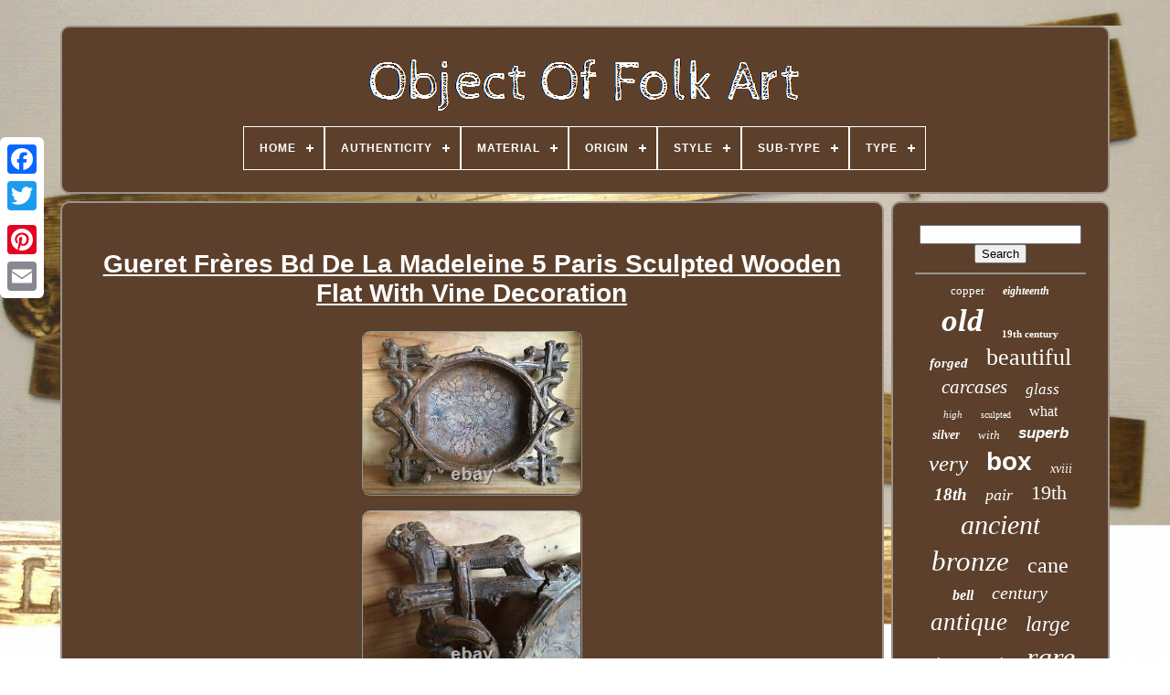

--- FILE ---
content_type: text/html
request_url: https://objetdartpopulaire.com/en/gueret_freres_bd_de_la_madeleine_5_paris_sculpted_wooden_flat_with_vine_decoration.htm
body_size: 6204
content:
	
	 <!DOCTYPE HTML> 




	
		 	<HTML> 

	
	 <HEAD>	

	
 
<!--===============================================-->
<TITLE>	


Gueret Frères Bd De La Madeleine 5 Paris Sculpted Wooden Flat With Vine Decoration 
</TITLE> 	 
	 <LINK HREF="https://objetdartpopulaire.com/favicon.png"	TYPE="image/png"	REL="icon">  
	<META HTTP-EQUIV="content-type"  CONTENT="text/html; charset=UTF-8">
 
  

	  	 

<META CONTENT="width=device-width, initial-scale=1"  NAME="viewport">	      
	
	   	<LINK TYPE="text/css" REL="stylesheet"  HREF="https://objetdartpopulaire.com/novava.css">
 


	<LINK  TYPE="text/css" REL="stylesheet"  HREF="https://objetdartpopulaire.com/qidazuc.css">

	<SCRIPT SRC="https://code.jquery.com/jquery-latest.min.js" TYPE="text/javascript">		</SCRIPT>

		 	
	
<SCRIPT TYPE="text/javascript" SRC="https://objetdartpopulaire.com/ginu.js">
</SCRIPT>	 

		   <SCRIPT SRC="https://objetdartpopulaire.com/fezozylyq.js"  TYPE="text/javascript">  </SCRIPT>   

	  

<!--===============================================-->
<SCRIPT   TYPE="text/javascript" ASYNC SRC="https://objetdartpopulaire.com/gymure.js"> </SCRIPT>
  	
	 <SCRIPT SRC="https://objetdartpopulaire.com/lucima.js"  TYPE="text/javascript"  ASYNC> </SCRIPT>		
	 


	
	
  
<SCRIPT   TYPE="text/javascript">
var a2a_config = a2a_config || {};a2a_config.no_3p = 1;
</SCRIPT>    

	
	 	<SCRIPT  TYPE="text/javascript">

	 
 

	window.onload = function ()
	{
		rawimo('bozy', 'Search', 'https://objetdartpopulaire.com/en/search.php');
		hoxodyci("fukuk.php","brgexg", "Gueret Frères Bd De La Madeleine 5 Paris Sculpted Wooden Flat With Vine Decoration");
		
		
	}
			 
	</SCRIPT>
	
 
 	
</HEAD> 	

  	
	 	<BODY  DATA-ID="144842661872">




	
<DIV	CLASS="a2a_kit a2a_kit_size_32 a2a_floating_style a2a_vertical_style" STYLE="left:0px; top:150px;">

		
 

	<A CLASS="a2a_button_facebook"> 
</A>

				
		
 
<!--===============================================-->
<A  CLASS="a2a_button_twitter"></A>
	
		  	
<!--===============================================-->
<A	CLASS="a2a_button_google_plus">

 </A>  	 	  	 	
		 	<A   CLASS="a2a_button_pinterest"> 
	</A>

 
			<A CLASS="a2a_button_email">
</A>  

	    </DIV> 
	 

	
 
<DIV ID="qudolyb">   	 
		 	 <DIV  ID="zyjirovi">
  	 	 	   
			  	<A HREF="https://objetdartpopulaire.com/en/">	 		<IMG ALT="Object Of Folk Art" SRC="https://objetdartpopulaire.com/en/objet_d_art_populaire.gif">

</A>
	 


			
<div id='jezaty' class='align-center'>
<ul>
<li class='has-sub'><a href='https://objetdartpopulaire.com/en/'><span>Home</span></a>
<ul>
	<li><a href='https://objetdartpopulaire.com/en/all_items_object_of_folk_art.htm'><span>All items</span></a></li>
	<li><a href='https://objetdartpopulaire.com/en/recent_items_object_of_folk_art.htm'><span>Recent items</span></a></li>
	<li><a href='https://objetdartpopulaire.com/en/top_items_object_of_folk_art.htm'><span>Top items</span></a></li>
	<li><a href='https://objetdartpopulaire.com/en/latest_videos_object_of_folk_art.htm'><span>Latest videos</span></a></li>
</ul>
</li>

<li class='has-sub'><a href='https://objetdartpopulaire.com/en/authenticity/'><span>Authenticity</span></a>
<ul>
	<li><a href='https://objetdartpopulaire.com/en/authenticity/original.htm'><span>Original (1055)</span></a></li>
	<li><a href='https://objetdartpopulaire.com/en/authenticity/reproduction.htm'><span>Reproduction (2)</span></a></li>
	<li><a href='https://objetdartpopulaire.com/en/authenticity/unknown.htm'><span>Unknown (15)</span></a></li>
	<li><a href='https://objetdartpopulaire.com/en/recent_items_object_of_folk_art.htm'>Other (4035)</a></li>
</ul>
</li>

<li class='has-sub'><a href='https://objetdartpopulaire.com/en/material/'><span>Material</span></a>
<ul>
	<li><a href='https://objetdartpopulaire.com/en/material/brass.htm'><span>Brass (38)</span></a></li>
	<li><a href='https://objetdartpopulaire.com/en/material/bronze.htm'><span>Bronze (112)</span></a></li>
	<li><a href='https://objetdartpopulaire.com/en/material/canvas.htm'><span>Canvas (11)</span></a></li>
	<li><a href='https://objetdartpopulaire.com/en/material/cast_iron.htm'><span>Cast Iron (13)</span></a></li>
	<li><a href='https://objetdartpopulaire.com/en/material/ceramic.htm'><span>Ceramic (12)</span></a></li>
	<li><a href='https://objetdartpopulaire.com/en/material/copper.htm'><span>Copper (57)</span></a></li>
	<li><a href='https://objetdartpopulaire.com/en/material/earthenware.htm'><span>Earthenware (14)</span></a></li>
	<li><a href='https://objetdartpopulaire.com/en/material/faience.htm'><span>Faience (9)</span></a></li>
	<li><a href='https://objetdartpopulaire.com/en/material/glass.htm'><span>Glass (44)</span></a></li>
	<li><a href='https://objetdartpopulaire.com/en/material/iron.htm'><span>Iron (12)</span></a></li>
	<li><a href='https://objetdartpopulaire.com/en/material/metal.htm'><span>Metal (12)</span></a></li>
	<li><a href='https://objetdartpopulaire.com/en/material/porcelain.htm'><span>Porcelain (7)</span></a></li>
	<li><a href='https://objetdartpopulaire.com/en/material/rubber.htm'><span>Rubber (12)</span></a></li>
	<li><a href='https://objetdartpopulaire.com/en/material/silver_plated_metal.htm'><span>Silver-plated Metal (11)</span></a></li>
	<li><a href='https://objetdartpopulaire.com/en/material/solid_silver.htm'><span>Solid Silver (30)</span></a></li>
	<li><a href='https://objetdartpopulaire.com/en/material/stone.htm'><span>Stone (10)</span></a></li>
	<li><a href='https://objetdartpopulaire.com/en/material/terracotta.htm'><span>Terracotta (45)</span></a></li>
	<li><a href='https://objetdartpopulaire.com/en/material/tin.htm'><span>Tin (30)</span></a></li>
	<li><a href='https://objetdartpopulaire.com/en/material/wood.htm'><span>Wood (398)</span></a></li>
	<li><a href='https://objetdartpopulaire.com/en/material/wrought_iron.htm'><span>Wrought Iron (48)</span></a></li>
	<li><a href='https://objetdartpopulaire.com/en/recent_items_object_of_folk_art.htm'>Other (4182)</a></li>
</ul>
</li>

<li class='has-sub'><a href='https://objetdartpopulaire.com/en/origin/'><span>Origin</span></a>
<ul>
	<li><a href='https://objetdartpopulaire.com/en/origin/africa.htm'><span>Africa (12)</span></a></li>
	<li><a href='https://objetdartpopulaire.com/en/origin/americas.htm'><span>Americas (4)</span></a></li>
	<li><a href='https://objetdartpopulaire.com/en/origin/asia.htm'><span>Asia (92)</span></a></li>
	<li><a href='https://objetdartpopulaire.com/en/origin/china.htm'><span>China (7)</span></a></li>
	<li><a href='https://objetdartpopulaire.com/en/origin/denmark.htm'><span>Denmark (3)</span></a></li>
	<li><a href='https://objetdartpopulaire.com/en/origin/england.htm'><span>England (12)</span></a></li>
	<li><a href='https://objetdartpopulaire.com/en/origin/europe.htm'><span>Europe (14)</span></a></li>
	<li><a href='https://objetdartpopulaire.com/en/origin/france.htm'><span>France (712)</span></a></li>
	<li><a href='https://objetdartpopulaire.com/en/origin/france_alsace.htm'><span>France - Alsace (5)</span></a></li>
	<li><a href='https://objetdartpopulaire.com/en/origin/germany.htm'><span>Germany (6)</span></a></li>
	<li><a href='https://objetdartpopulaire.com/en/origin/italy.htm'><span>Italy (13)</span></a></li>
	<li><a href='https://objetdartpopulaire.com/en/origin/japan.htm'><span>Japan (10)</span></a></li>
	<li><a href='https://objetdartpopulaire.com/en/origin/middle_east.htm'><span>Middle East (24)</span></a></li>
	<li><a href='https://objetdartpopulaire.com/en/origin/morocco.htm'><span>Morocco (4)</span></a></li>
	<li><a href='https://objetdartpopulaire.com/en/origin/netherlands.htm'><span>Netherlands (4)</span></a></li>
	<li><a href='https://objetdartpopulaire.com/en/origin/nicaragua.htm'><span>Nicaragua (3)</span></a></li>
	<li><a href='https://objetdartpopulaire.com/en/origin/russia.htm'><span>Russia (8)</span></a></li>
	<li><a href='https://objetdartpopulaire.com/en/origin/spain.htm'><span>Spain (4)</span></a></li>
	<li><a href='https://objetdartpopulaire.com/en/origin/switzerland.htm'><span>Switzerland (7)</span></a></li>
	<li><a href='https://objetdartpopulaire.com/en/origin/unknown.htm'><span>Unknown (43)</span></a></li>
	<li><a href='https://objetdartpopulaire.com/en/recent_items_object_of_folk_art.htm'>Other (4120)</a></li>
</ul>
</li>

<li class='has-sub'><a href='https://objetdartpopulaire.com/en/style/'><span>Style</span></a>
<ul>
	<li><a href='https://objetdartpopulaire.com/en/style/1940_1960.htm'><span>1940-1960 (160)</span></a></li>
	<li><a href='https://objetdartpopulaire.com/en/style/antique.htm'><span>Antique (79)</span></a></li>
	<li><a href='https://objetdartpopulaire.com/en/style/antiquity.htm'><span>Antiquity (166)</span></a></li>
	<li><a href='https://objetdartpopulaire.com/en/style/antiquite.htm'><span>Antiquité (301)</span></a></li>
	<li><a href='https://objetdartpopulaire.com/en/style/directoire.htm'><span>Directoire (32)</span></a></li>
	<li><a href='https://objetdartpopulaire.com/en/style/louis_philippe.htm'><span>Louis Philippe (69)</span></a></li>
	<li><a href='https://objetdartpopulaire.com/en/style/louis_xiii.htm'><span>Louis Xiii (40)</span></a></li>
	<li><a href='https://objetdartpopulaire.com/en/style/louis_xiv_baroque.htm'><span>Louis Xiv, Baroque (124)</span></a></li>
	<li><a href='https://objetdartpopulaire.com/en/style/louis_xvi.htm'><span>Louis Xvi (90)</span></a></li>
	<li><a href='https://objetdartpopulaire.com/en/style/medieval.htm'><span>Medieval (20)</span></a></li>
	<li><a href='https://objetdartpopulaire.com/en/style/moyen_age.htm'><span>Moyen-âge (61)</span></a></li>
	<li><a href='https://objetdartpopulaire.com/en/style/napoleon_iii.htm'><span>Napoleon Iii (215)</span></a></li>
	<li><a href='https://objetdartpopulaire.com/en/style/napoleon_empire.htm'><span>Napoleon, Empire (30)</span></a></li>
	<li><a href='https://objetdartpopulaire.com/en/style/napoleon_iii.htm'><span>Napoléon Iii (423)</span></a></li>
	<li><a href='https://objetdartpopulaire.com/en/style/napoleon_empire.htm'><span>Napoléon, Empire (75)</span></a></li>
	<li><a href='https://objetdartpopulaire.com/en/style/ottoman.htm'><span>Ottoman (51)</span></a></li>
	<li><a href='https://objetdartpopulaire.com/en/style/renaissance.htm'><span>Renaissance (104)</span></a></li>
	<li><a href='https://objetdartpopulaire.com/en/style/restauration.htm'><span>Restauration (32)</span></a></li>
	<li><a href='https://objetdartpopulaire.com/en/style/1900.htm'><span>1900 (27)</span></a></li>
	<li><a href='https://objetdartpopulaire.com/en/style/1970.htm'><span>1970 (31)</span></a></li>
	<li><a href='https://objetdartpopulaire.com/en/recent_items_object_of_folk_art.htm'>Other (2977)</a></li>
</ul>
</li>

<li class='has-sub'><a href='https://objetdartpopulaire.com/en/sub_type/'><span>Sub-type</span></a>
<ul>
	<li><a href='https://objetdartpopulaire.com/en/sub_type/bell.htm'><span>Bell (26)</span></a></li>
	<li><a href='https://objetdartpopulaire.com/en/sub_type/box.htm'><span>Box (32)</span></a></li>
	<li><a href='https://objetdartpopulaire.com/en/sub_type/cane.htm'><span>Cane (14)</span></a></li>
	<li><a href='https://objetdartpopulaire.com/en/sub_type/case.htm'><span>Case (11)</span></a></li>
	<li><a href='https://objetdartpopulaire.com/en/sub_type/chest.htm'><span>Chest (19)</span></a></li>
	<li><a href='https://objetdartpopulaire.com/en/sub_type/fireplace_accessory.htm'><span>Fireplace Accessory (6)</span></a></li>
	<li><a href='https://objetdartpopulaire.com/en/sub_type/frame.htm'><span>Frame (7)</span></a></li>
	<li><a href='https://objetdartpopulaire.com/en/sub_type/hunting.htm'><span>Hunting (11)</span></a></li>
	<li><a href='https://objetdartpopulaire.com/en/sub_type/jug.htm'><span>Jug (16)</span></a></li>
	<li><a href='https://objetdartpopulaire.com/en/sub_type/miniature.htm'><span>Miniature (5)</span></a></li>
	<li><a href='https://objetdartpopulaire.com/en/sub_type/not_specified.htm'><span>Not Specified (13)</span></a></li>
	<li><a href='https://objetdartpopulaire.com/en/sub_type/painting.htm'><span>Painting (5)</span></a></li>
	<li><a href='https://objetdartpopulaire.com/en/sub_type/pitcher.htm'><span>Pitcher (13)</span></a></li>
	<li><a href='https://objetdartpopulaire.com/en/sub_type/plate.htm'><span>Plate (13)</span></a></li>
	<li><a href='https://objetdartpopulaire.com/en/sub_type/religious.htm'><span>Religious (12)</span></a></li>
	<li><a href='https://objetdartpopulaire.com/en/sub_type/ring.htm'><span>Ring (5)</span></a></li>
	<li><a href='https://objetdartpopulaire.com/en/sub_type/snuffbox.htm'><span>Snuffbox (8)</span></a></li>
	<li><a href='https://objetdartpopulaire.com/en/sub_type/tool.htm'><span>Tool (22)</span></a></li>
	<li><a href='https://objetdartpopulaire.com/en/sub_type/unspecified.htm'><span>Unspecified (59)</span></a></li>
	<li><a href='https://objetdartpopulaire.com/en/sub_type/vase.htm'><span>Vase (6)</span></a></li>
	<li><a href='https://objetdartpopulaire.com/en/recent_items_object_of_folk_art.htm'>Other (4804)</a></li>
</ul>
</li>

<li class='has-sub'><a href='https://objetdartpopulaire.com/en/type/'><span>Type</span></a>
<ul>
	<li><a href='https://objetdartpopulaire.com/en/type/folk_art_object.htm'><span>Folk Art Object (582)</span></a></li>
	<li><a href='https://objetdartpopulaire.com/en/type/popular_art_object.htm'><span>Popular Art Object (792)</span></a></li>
	<li><a href='https://objetdartpopulaire.com/en/recent_items_object_of_folk_art.htm'>Other (3733)</a></li>
</ul>
</li>

</ul>
</div>

		 

  			</DIV> 


			 
<!--===============================================-->
<DIV  ID="puhow"> 
 
 
			  

<!--===============================================-->
<DIV  ID="jevu"> 	  
				
  <DIV ID="cyfeji">		 </DIV>

				<h1 class="[base64]">Gueret Frères Bd De La Madeleine 5 Paris Sculpted Wooden Flat With Vine Decoration 
</h1>  
 <br/>
	  <img class="fe8gd" src="https://objetdartpopulaire.com/en/img/Gueret_Freres_Bd_De_La_Madeleine_5_Paris_Sculpted_Wooden_Flat_With_Vine_Decoration_01_jo.jpg" title="Gueret Frères Bd De La Madeleine 5 Paris Sculpted Wooden Flat With Vine Decoration" alt="Gueret Frères Bd De La Madeleine 5 Paris Sculpted Wooden Flat With Vine Decoration"/>	 
	 <br/>

 
 
<img class="fe8gd" src="https://objetdartpopulaire.com/en/img/Gueret_Freres_Bd_De_La_Madeleine_5_Paris_Sculpted_Wooden_Flat_With_Vine_Decoration_02_oun.jpg" title="Gueret Frères Bd De La Madeleine 5 Paris Sculpted Wooden Flat With Vine Decoration" alt="Gueret Frères Bd De La Madeleine 5 Paris Sculpted Wooden Flat With Vine Decoration"/>    <br/>  <img class="fe8gd" src="https://objetdartpopulaire.com/en/img/Gueret_Freres_Bd_De_La_Madeleine_5_Paris_Sculpted_Wooden_Flat_With_Vine_Decoration_03_qem.jpg" title="Gueret Frères Bd De La Madeleine 5 Paris Sculpted Wooden Flat With Vine Decoration" alt="Gueret Frères Bd De La Madeleine 5 Paris Sculpted Wooden Flat With Vine Decoration"/>

  <br/>
	 <img class="fe8gd" src="https://objetdartpopulaire.com/en/img/Gueret_Freres_Bd_De_La_Madeleine_5_Paris_Sculpted_Wooden_Flat_With_Vine_Decoration_04_ja.jpg" title="Gueret Frères Bd De La Madeleine 5 Paris Sculpted Wooden Flat With Vine Decoration" alt="Gueret Frères Bd De La Madeleine 5 Paris Sculpted Wooden Flat With Vine Decoration"/>	
 		<br/><img class="fe8gd" src="https://objetdartpopulaire.com/en/img/Gueret_Freres_Bd_De_La_Madeleine_5_Paris_Sculpted_Wooden_Flat_With_Vine_Decoration_05_pc.jpg" title="Gueret Frères Bd De La Madeleine 5 Paris Sculpted Wooden Flat With Vine Decoration" alt="Gueret Frères Bd De La Madeleine 5 Paris Sculpted Wooden Flat With Vine Decoration"/>		<br/>  
 

	
<img class="fe8gd" src="https://objetdartpopulaire.com/en/img/Gueret_Freres_Bd_De_La_Madeleine_5_Paris_Sculpted_Wooden_Flat_With_Vine_Decoration_06_ojs.jpg" title="Gueret Frères Bd De La Madeleine 5 Paris Sculpted Wooden Flat With Vine Decoration" alt="Gueret Frères Bd De La Madeleine 5 Paris Sculpted Wooden Flat With Vine Decoration"/>   
	
<br/>  <img class="fe8gd" src="https://objetdartpopulaire.com/en/img/Gueret_Freres_Bd_De_La_Madeleine_5_Paris_Sculpted_Wooden_Flat_With_Vine_Decoration_07_ei.jpg" title="Gueret Frères Bd De La Madeleine 5 Paris Sculpted Wooden Flat With Vine Decoration" alt="Gueret Frères Bd De La Madeleine 5 Paris Sculpted Wooden Flat With Vine Decoration"/> 
 <br/> 
   <img class="fe8gd" src="https://objetdartpopulaire.com/en/img/Gueret_Freres_Bd_De_La_Madeleine_5_Paris_Sculpted_Wooden_Flat_With_Vine_Decoration_08_sodp.jpg" title="Gueret Frères Bd De La Madeleine 5 Paris Sculpted Wooden Flat With Vine Decoration" alt="Gueret Frères Bd De La Madeleine 5 Paris Sculpted Wooden Flat With Vine Decoration"/>
	 
<br/>
 	<img class="fe8gd" src="https://objetdartpopulaire.com/en/img/Gueret_Freres_Bd_De_La_Madeleine_5_Paris_Sculpted_Wooden_Flat_With_Vine_Decoration_09_ljpf.jpg" title="Gueret Frères Bd De La Madeleine 5 Paris Sculpted Wooden Flat With Vine Decoration" alt="Gueret Frères Bd De La Madeleine 5 Paris Sculpted Wooden Flat With Vine Decoration"/> <br/>
 

 	<img class="fe8gd" src="https://objetdartpopulaire.com/en/img/Gueret_Freres_Bd_De_La_Madeleine_5_Paris_Sculpted_Wooden_Flat_With_Vine_Decoration_10_bxhx.jpg" title="Gueret Frères Bd De La Madeleine 5 Paris Sculpted Wooden Flat With Vine Decoration" alt="Gueret Frères Bd De La Madeleine 5 Paris Sculpted Wooden Flat With Vine Decoration"/>  <br/>
  <img class="fe8gd" src="https://objetdartpopulaire.com/en/img/Gueret_Freres_Bd_De_La_Madeleine_5_Paris_Sculpted_Wooden_Flat_With_Vine_Decoration_11_me.jpg" title="Gueret Frères Bd De La Madeleine 5 Paris Sculpted Wooden Flat With Vine Decoration" alt="Gueret Frères Bd De La Madeleine 5 Paris Sculpted Wooden Flat With Vine Decoration"/> 
 <br/> <img class="fe8gd" src="https://objetdartpopulaire.com/en/img/Gueret_Freres_Bd_De_La_Madeleine_5_Paris_Sculpted_Wooden_Flat_With_Vine_Decoration_12_tnm.jpg" title="Gueret Frères Bd De La Madeleine 5 Paris Sculpted Wooden Flat With Vine Decoration" alt="Gueret Frères Bd De La Madeleine 5 Paris Sculpted Wooden Flat With Vine Decoration"/>


<br/>
 
<img class="fe8gd" src="https://objetdartpopulaire.com/en/img/Gueret_Freres_Bd_De_La_Madeleine_5_Paris_Sculpted_Wooden_Flat_With_Vine_Decoration_13_wkfw.jpg" title="Gueret Frères Bd De La Madeleine 5 Paris Sculpted Wooden Flat With Vine Decoration" alt="Gueret Frères Bd De La Madeleine 5 Paris Sculpted Wooden Flat With Vine Decoration"/> 
	<br/>
<img class="fe8gd" src="https://objetdartpopulaire.com/en/img/Gueret_Freres_Bd_De_La_Madeleine_5_Paris_Sculpted_Wooden_Flat_With_Vine_Decoration_14_qv.jpg" title="Gueret Frères Bd De La Madeleine 5 Paris Sculpted Wooden Flat With Vine Decoration" alt="Gueret Frères Bd De La Madeleine 5 Paris Sculpted Wooden Flat With Vine Decoration"/>

<br/> 
	 <img class="fe8gd" src="https://objetdartpopulaire.com/en/img/Gueret_Freres_Bd_De_La_Madeleine_5_Paris_Sculpted_Wooden_Flat_With_Vine_Decoration_15_cff.jpg" title="Gueret Frères Bd De La Madeleine 5 Paris Sculpted Wooden Flat With Vine Decoration" alt="Gueret Frères Bd De La Madeleine 5 Paris Sculpted Wooden Flat With Vine Decoration"/>
 <br/> 	<img class="fe8gd" src="https://objetdartpopulaire.com/en/img/Gueret_Freres_Bd_De_La_Madeleine_5_Paris_Sculpted_Wooden_Flat_With_Vine_Decoration_16_vgjw.jpg" title="Gueret Frères Bd De La Madeleine 5 Paris Sculpted Wooden Flat With Vine Decoration" alt="Gueret Frères Bd De La Madeleine 5 Paris Sculpted Wooden Flat With Vine Decoration"/>	<br/> 	 
 <img class="fe8gd" src="https://objetdartpopulaire.com/en/img/Gueret_Freres_Bd_De_La_Madeleine_5_Paris_Sculpted_Wooden_Flat_With_Vine_Decoration_17_sdle.jpg" title="Gueret Frères Bd De La Madeleine 5 Paris Sculpted Wooden Flat With Vine Decoration" alt="Gueret Frères Bd De La Madeleine 5 Paris Sculpted Wooden Flat With Vine Decoration"/>
<br/> 	 <img class="fe8gd" src="https://objetdartpopulaire.com/en/img/Gueret_Freres_Bd_De_La_Madeleine_5_Paris_Sculpted_Wooden_Flat_With_Vine_Decoration_18_ds.jpg" title="Gueret Frères Bd De La Madeleine 5 Paris Sculpted Wooden Flat With Vine Decoration" alt="Gueret Frères Bd De La Madeleine 5 Paris Sculpted Wooden Flat With Vine Decoration"/> <br/>
	 
 	<img class="fe8gd" src="https://objetdartpopulaire.com/en/img/Gueret_Freres_Bd_De_La_Madeleine_5_Paris_Sculpted_Wooden_Flat_With_Vine_Decoration_19_nixo.jpg" title="Gueret Frères Bd De La Madeleine 5 Paris Sculpted Wooden Flat With Vine Decoration" alt="Gueret Frères Bd De La Madeleine 5 Paris Sculpted Wooden Flat With Vine Decoration"/>
<br/>   

<img class="fe8gd" src="https://objetdartpopulaire.com/en/img/Gueret_Freres_Bd_De_La_Madeleine_5_Paris_Sculpted_Wooden_Flat_With_Vine_Decoration_20_lvg.jpg" title="Gueret Frères Bd De La Madeleine 5 Paris Sculpted Wooden Flat With Vine Decoration" alt="Gueret Frères Bd De La Madeleine 5 Paris Sculpted Wooden Flat With Vine Decoration"/>
 <br/> 
  <img class="fe8gd" src="https://objetdartpopulaire.com/en/img/Gueret_Freres_Bd_De_La_Madeleine_5_Paris_Sculpted_Wooden_Flat_With_Vine_Decoration_21_rsjv.jpg" title="Gueret Frères Bd De La Madeleine 5 Paris Sculpted Wooden Flat With Vine Decoration" alt="Gueret Frères Bd De La Madeleine 5 Paris Sculpted Wooden Flat With Vine Decoration"/>   <br/>

  <img class="fe8gd" src="https://objetdartpopulaire.com/en/img/Gueret_Freres_Bd_De_La_Madeleine_5_Paris_Sculpted_Wooden_Flat_With_Vine_Decoration_22_tt.jpg" title="Gueret Frères Bd De La Madeleine 5 Paris Sculpted Wooden Flat With Vine Decoration" alt="Gueret Frères Bd De La Madeleine 5 Paris Sculpted Wooden Flat With Vine Decoration"/>  <br/>  <br/>
  
	<img class="fe8gd" src="https://objetdartpopulaire.com/en/kidezeme.gif" title="Gueret Frères Bd De La Madeleine 5 Paris Sculpted Wooden Flat With Vine Decoration" alt="Gueret Frères Bd De La Madeleine 5 Paris Sculpted Wooden Flat With Vine Decoration"/>   <img class="fe8gd" src="https://objetdartpopulaire.com/en/ruzucurek.gif" title="Gueret Frères Bd De La Madeleine 5 Paris Sculpted Wooden Flat With Vine Decoration" alt="Gueret Frères Bd De La Madeleine 5 Paris Sculpted Wooden Flat With Vine Decoration"/>
 	  <br/>  <p>  Cynthia & stone, from the bellue brocante (25 rue du champ de faire, 16360 bathes), propose you. Sculpted wooden dish with vine decoration stamped. Gueret fres board de la madeleine, 5 bets. Re-adhesive or re-adhesive in several places, worm holes, wear. A priori, there's no shortage.  
</p>
 Manufacture of furniture sculpted by denis-desiré (born 1828) and onesime cheuret (born 1830) in 1852 or 1853 at 7 rue buffault à paris under the name "genret frères". Opening of a 5 bd store of madeleine in 1863, then transfer to 216, rue lafayette. From 1877, the company became a "juvenile gueret". And its activity continues until the end of the century. + photos on request - more photos on request.	<p>  Weight 560 g (+ packaging). Your satisfaction is an integral part of our work. Professional brokers since 1993, our objects are guaranteed authentic and conform to the description and photos.
</p>  We are at your disposal for more photos or to answer your questions. The objects are to climb 17130. The object will be realized within a maximum of 3 days from the receipt of the settlement (unless specified in the object announcement). Do not hesitate to group up your purchases to reduce shipping costs. Will be that of the post office or a third-party carrier. <p> The bellue brocante disclaims any responsibility for the time of delivery, for damage to transport (except for special insurance), for the use or improper handling of the purchased item. Appeals are made to the post office or carrier. We will not be held responsible for the damage caused by transport.
	
 </p>
  If the package appears damaged, open it in front of the postal agent or delivery agent. If you break an object or tear a book, it will not be refunded. To avoid contestation, all objects are photographed before being packed. The object must be made within 15 calendar days from the end of the sale or auction. Payment is to be made to the order of p.
 <p>
		 Miara by cheque or by transfer. Items must be returned within 14 days in the original or similar package with respect to the template, packaging and the conditions and rates for postage. All shipping costs (return and return) remain at the buyer's expense. La brocante de bellue - miara/toupet - 33 rue du mille bushe 17130 monter - france. This item is in the category "art, antiques\ objects of xixe and before". </p>	<p> The seller is "lacrocantedebellue" and is located in this country: fr. This item can be shipped to the following countries: america, europe, asia, australia.
<ol>
<li>type: popular art object</li>
Mark: gue</li>
</ol>
</p>


	 
<br/>  

<img class="fe8gd" src="https://objetdartpopulaire.com/en/kidezeme.gif" title="Gueret Frères Bd De La Madeleine 5 Paris Sculpted Wooden Flat With Vine Decoration" alt="Gueret Frères Bd De La Madeleine 5 Paris Sculpted Wooden Flat With Vine Decoration"/>   <img class="fe8gd" src="https://objetdartpopulaire.com/en/ruzucurek.gif" title="Gueret Frères Bd De La Madeleine 5 Paris Sculpted Wooden Flat With Vine Decoration" alt="Gueret Frères Bd De La Madeleine 5 Paris Sculpted Wooden Flat With Vine Decoration"/>

 	 <br/>  

				
				 
<DIV STYLE="margin:10px auto 0px auto"	CLASS="a2a_kit"> 	   
 
					<SCRIPT  TYPE="text/javascript">		 
 
						pudasazexe();
						
</SCRIPT>
 
				  
</DIV>
				
						  
<DIV CLASS="a2a_kit a2a_kit_size_32 a2a_default_style"	STYLE="margin:10px auto;width:200px;"> 
					 
 	<A	CLASS="a2a_button_facebook">  </A>



 
					 	 <A  CLASS="a2a_button_twitter"></A> 
	
						 
<A CLASS="a2a_button_google_plus">	 
	

 </A> 		
					   


<A   CLASS="a2a_button_pinterest"> 

</A> 	
					

	
<A	CLASS="a2a_button_email">


 </A>

 
				
 </DIV> 
					
				
			 	</DIV>      
 
			
	 <DIV	ID="lehat">	 

				
					
 

<!--===============================================-->
<DIV  ID="bozy">
 	 
					

 <HR>
 

				
 </DIV>  

					    
<DIV   ID="covetet">	  
</DIV>	 
				
				    <DIV ID="kezakipiju"> 
  
 

					<a style="font-family:Letter Gothic;font-size:13px;font-weight:normal;font-style:normal;text-decoration:none" href="https://objetdartpopulaire.com/en/t/copper.htm">copper</a><a style="font-family:Minion Web;font-size:12px;font-weight:bolder;font-style:oblique;text-decoration:none" href="https://objetdartpopulaire.com/en/t/eighteenth.htm">eighteenth</a><a style="font-family:Century Schoolbook;font-size:35px;font-weight:bold;font-style:oblique;text-decoration:none" href="https://objetdartpopulaire.com/en/t/old.htm">old</a><a style="font-family:Aapex;font-size:11px;font-weight:bold;font-style:normal;text-decoration:none" href="https://objetdartpopulaire.com/en/t/19th_century.htm">19th century</a><a style="font-family:Haettenschweiler;font-size:15px;font-weight:bold;font-style:italic;text-decoration:none" href="https://objetdartpopulaire.com/en/t/forged.htm">forged</a><a style="font-family:Terminal;font-size:26px;font-weight:normal;font-style:normal;text-decoration:none" href="https://objetdartpopulaire.com/en/t/beautiful.htm">beautiful</a><a style="font-family:Bodoni MT Ultra Bold;font-size:21px;font-weight:normal;font-style:oblique;text-decoration:none" href="https://objetdartpopulaire.com/en/t/carcases.htm">carcases</a><a style="font-family:Century Schoolbook;font-size:17px;font-weight:normal;font-style:oblique;text-decoration:none" href="https://objetdartpopulaire.com/en/t/glass.htm">glass</a><a style="font-family:Arial Narrow;font-size:11px;font-weight:lighter;font-style:oblique;text-decoration:none" href="https://objetdartpopulaire.com/en/t/high.htm">high</a><a style="font-family:Aardvark;font-size:10px;font-weight:normal;font-style:normal;text-decoration:none" href="https://objetdartpopulaire.com/en/t/sculpted.htm">sculpted</a><a style="font-family:Colonna MT;font-size:16px;font-weight:normal;font-style:normal;text-decoration:none" href="https://objetdartpopulaire.com/en/t/what.htm">what</a><a style="font-family:Univers Condensed;font-size:14px;font-weight:bolder;font-style:oblique;text-decoration:none" href="https://objetdartpopulaire.com/en/t/silver.htm">silver</a><a style="font-family:Arial MT Condensed Light;font-size:13px;font-weight:lighter;font-style:oblique;text-decoration:none" href="https://objetdartpopulaire.com/en/t/with.htm">with</a><a style="font-family:Cursive Elegant;font-size:17px;font-weight:bolder;font-style:oblique;text-decoration:none" href="https://objetdartpopulaire.com/en/t/superb.htm">superb</a><a style="font-family:Modern;font-size:25px;font-weight:lighter;font-style:italic;text-decoration:none" href="https://objetdartpopulaire.com/en/t/very.htm">very</a><a style="font-family:Cursive Elegant;font-size:28px;font-weight:bold;font-style:normal;text-decoration:none" href="https://objetdartpopulaire.com/en/t/box.htm">box</a><a style="font-family:Century Schoolbook;font-size:14px;font-weight:normal;font-style:italic;text-decoration:none" href="https://objetdartpopulaire.com/en/t/xviii.htm">xviii</a><a style="font-family:Klang MT;font-size:19px;font-weight:bolder;font-style:oblique;text-decoration:none" href="https://objetdartpopulaire.com/en/t/18th.htm">18th</a><a style="font-family:Lansbury;font-size:18px;font-weight:normal;font-style:oblique;text-decoration:none" href="https://objetdartpopulaire.com/en/t/pair.htm">pair</a><a style="font-family:Motor;font-size:22px;font-weight:normal;font-style:normal;text-decoration:none" href="https://objetdartpopulaire.com/en/t/19th.htm">19th</a><a style="font-family:Comic Sans MS;font-size:30px;font-weight:normal;font-style:oblique;text-decoration:none" href="https://objetdartpopulaire.com/en/t/ancient.htm">ancient</a><a style="font-family:Times;font-size:31px;font-weight:lighter;font-style:italic;text-decoration:none" href="https://objetdartpopulaire.com/en/t/bronze.htm">bronze</a><a style="font-family:New York;font-size:24px;font-weight:normal;font-style:normal;text-decoration:none" href="https://objetdartpopulaire.com/en/t/cane.htm">cane</a><a style="font-family:Palatino;font-size:16px;font-weight:bold;font-style:oblique;text-decoration:none" href="https://objetdartpopulaire.com/en/t/bell.htm">bell</a><a style="font-family:Merlin;font-size:20px;font-weight:normal;font-style:italic;text-decoration:none" href="https://objetdartpopulaire.com/en/t/century.htm">century</a><a style="font-family:Garamond;font-size:27px;font-weight:lighter;font-style:oblique;text-decoration:none" href="https://objetdartpopulaire.com/en/t/antique.htm">antique</a><a style="font-family:Old English Text MT;font-size:23px;font-weight:lighter;font-style:italic;text-decoration:none" href="https://objetdartpopulaire.com/en/t/large.htm">large</a><a style="font-family:MS-DOS CP 437;font-size:19px;font-weight:lighter;font-style:italic;text-decoration:none" href="https://objetdartpopulaire.com/en/t/nineteenth.htm">nineteenth</a><a style="font-family:Impact;font-size:32px;font-weight:normal;font-style:italic;text-decoration:none" href="https://objetdartpopulaire.com/en/t/rare.htm">rare</a><a style="font-family:Terminal;font-size:18px;font-weight:bolder;font-style:italic;text-decoration:none" href="https://objetdartpopulaire.com/en/t/object.htm">object</a><a style="font-family:Desdemona;font-size:33px;font-weight:lighter;font-style:normal;text-decoration:none" href="https://objetdartpopulaire.com/en/t/wood.htm">wood</a><a style="font-family:Albertus Medium;font-size:29px;font-weight:normal;font-style:normal;text-decoration:none" href="https://objetdartpopulaire.com/en/t/carved.htm">carved</a><a style="font-family:Trebuchet MS;font-size:34px;font-weight:lighter;font-style:italic;text-decoration:none" href="https://objetdartpopulaire.com/en/t/popular.htm">popular</a><a style="font-family:Courier New;font-size:15px;font-weight:lighter;font-style:normal;text-decoration:none" href="https://objetdartpopulaire.com/en/t/curiosity.htm">curiosity</a><a style="font-family:Aardvark;font-size:12px;font-weight:lighter;font-style:italic;text-decoration:none" href="https://objetdartpopulaire.com/en/t/big.htm">big</a>  
				</DIV>
  
			
				
	
</DIV>
   
		
	
</DIV>  
	
		
<DIV	ID="vyqavujah">  	 
		
			 
	<UL>

   

				  	  <LI>  


					

<A HREF="https://objetdartpopulaire.com/en/">Home	</A>
				
</LI>   
				
 
<LI>
					<A HREF="https://objetdartpopulaire.com/en/contactez_nous.php">Contact Us	  </A>
				   		</LI>    
				  	 <LI>


					   
<A HREF="https://objetdartpopulaire.com/en/declaration_de_confidentialite.htm">


 
Privacy Policy Agreement 
</A> 
					
  	  
	</LI>  		
				

   
<LI>
 
					


	 <A HREF="https://objetdartpopulaire.com/en/termes_utilisation.htm">


Service Agreement   </A> 
				 </LI>



				
<LI>  

					 


<A HREF="https://objetdartpopulaire.com/?l=en">
 
 EN	 

</A>
	
					&nbsp;
					 <A HREF="https://objetdartpopulaire.com/?l=fr">  FR</A>

				
	</LI>

				
				
				

	<DIV  STYLE="margin:10px auto;width:200px;" CLASS="a2a_kit a2a_kit_size_32 a2a_default_style">
 
					 <A CLASS="a2a_button_facebook">

</A>	
					
	 
<!--===============================================
     a
===============================================-->
<A CLASS="a2a_button_twitter">


</A> 
					 
 <A CLASS="a2a_button_google_plus">	</A>

					  	<A CLASS="a2a_button_pinterest">
	 </A> 
 	
					  <A  CLASS="a2a_button_email">	 	</A>


				 </DIV> 	 

				
			 
 </UL>	  
			
		     </DIV> 		

	
  
</DIV>   
   		 <SCRIPT TYPE="text/javascript"   SRC="//static.addtoany.com/menu/page.js">

</SCRIPT>   		  


	 	</BODY>  	
	
  </HTML> 

--- FILE ---
content_type: application/javascript
request_url: https://objetdartpopulaire.com/fezozylyq.js
body_size: 678
content:

(function($) {

  $.fn.menumaker = function(options) {
      
      var cypiralewej = $(this), settings = $.extend({
        title: "Menu",
        format: "dropdown",
        sticky: false
      }, options);

      return this.each(function() {
        cypiralewej.prepend('<div id="menu-button">' + settings.title + '</div>');
        $(this).find("#menu-button").on('click', function(){
          $(this).toggleClass('menu-opened');
          var denu = $(this).next('ul');
          if (denu.hasClass('open')) { 
            denu.hide().removeClass('open');
          }
          else {
            denu.show().addClass('open');
            if (settings.format === "dropdown") {
              denu.find('ul').show();
            }
          }
        });

        cypiralewej.find('li ul').parent().addClass('has-sub');

        multiTg = function() {
          cypiralewej.find(".has-sub").prepend('<span class="submenu-button"></span>');
          cypiralewej.find('.submenu-button').on('click', function() {
            $(this).toggleClass('submenu-opened');
            if ($(this).siblings('ul').hasClass('open')) {
              $(this).siblings('ul').removeClass('open').hide();
            }
            else {
              $(this).siblings('ul').addClass('open').show();
            }
          });
        };

        if (settings.format === 'multitoggle') multiTg();
        else cypiralewej.addClass('dropdown');

        if (settings.sticky === true) cypiralewej.css('position', 'fixed');

        resizeFix = function() {
          if ($( window ).width() > 768) {
            cypiralewej.find('ul').show();
          }

          if ($(window).width() <= 768) {
            cypiralewej.find('ul').hide().removeClass('open');
          }
        };
        resizeFix();
        return $(window).on('resize', resizeFix);

      });
  };
})(jQuery);

(function($){
$(document).ready(function(){

$("#jezaty").menumaker({
   title: "Menu",
   format: "multitoggle"
});

});
})(jQuery);
